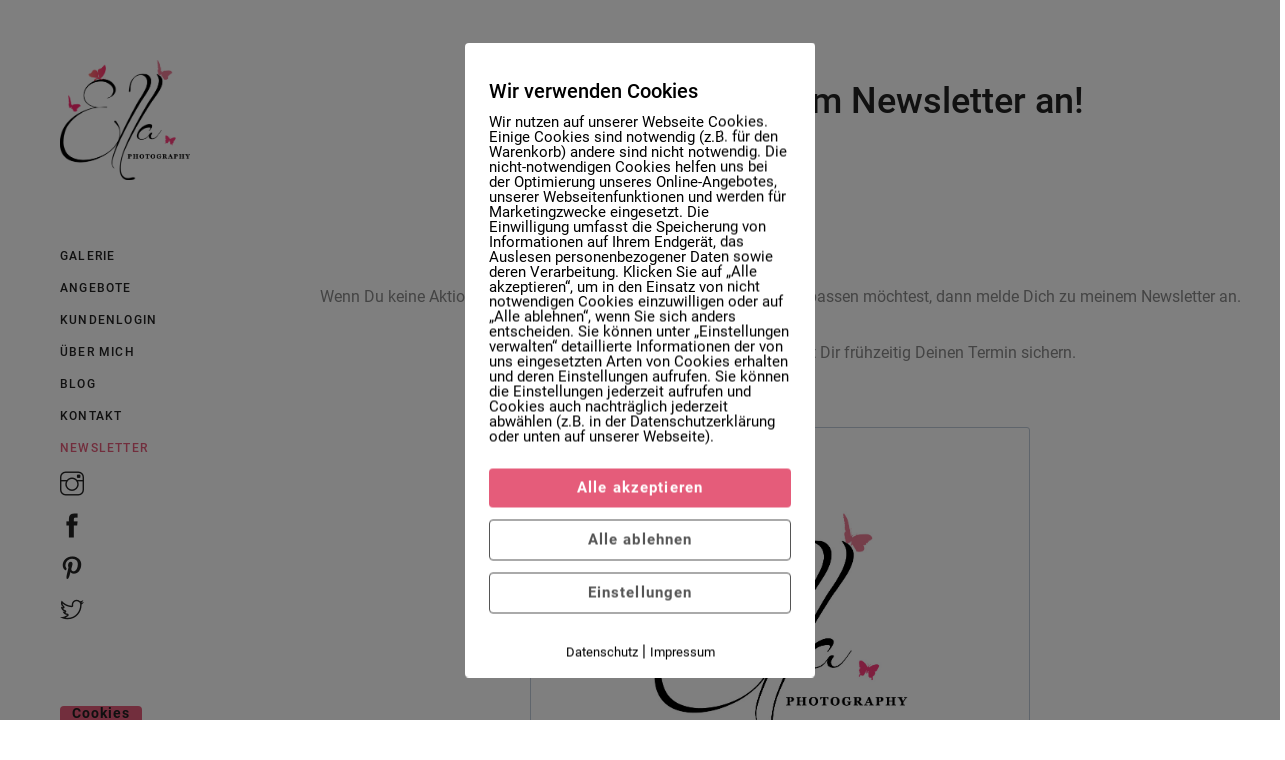

--- FILE ---
content_type: text/html; charset=UTF-8
request_url: https://ella-photography.com/newsletter/
body_size: 13684
content:
<!DOCTYPE html>
<html lang="de">
<head>
<meta charset="UTF-8">
<meta name='robots' content='index, follow, max-image-preview:large, max-snippet:-1, max-video-preview:-1' />
<!-- This site is optimized with the Yoast SEO plugin v26.5 - https://yoast.com/wordpress/plugins/seo/ -->
<title>Newsletter - Ella Photography</title>
<meta name="description" content="Melde Dich hier zu meinem Newsletter an, um keine meiner Aktionen (z.B. Mini-Fotoshootings) mehr zu verpassen." />
<link rel="canonical" href="https://ella-photography.com/newsletter/" />
<meta property="og:locale" content="de_DE" />
<meta property="og:type" content="article" />
<meta property="og:title" content="Newsletter - Ella Photography" />
<meta property="og:description" content="Melde Dich hier zu meinem Newsletter an, um keine meiner Aktionen (z.B. Mini-Fotoshootings) mehr zu verpassen." />
<meta property="og:url" content="https://ella-photography.com/newsletter/" />
<meta property="og:site_name" content="Ella Photography" />
<meta property="article:publisher" content="https://www.facebook.com/EllaFaPhotography" />
<meta property="article:modified_time" content="2021-12-07T20:25:31+00:00" />
<meta name="twitter:card" content="summary_large_image" />
<meta name="twitter:site" content="@ellafoto" />
<script type="application/ld+json" class="yoast-schema-graph">{"@context":"https://schema.org","@graph":[{"@type":"WebPage","@id":"https://ella-photography.com/newsletter/","url":"https://ella-photography.com/newsletter/","name":"Newsletter - Ella Photography","isPartOf":{"@id":"https://ella-photography.com/#website"},"datePublished":"2021-12-02T14:07:57+00:00","dateModified":"2021-12-07T20:25:31+00:00","description":"Melde Dich hier zu meinem Newsletter an, um keine meiner Aktionen (z.B. Mini-Fotoshootings) mehr zu verpassen.","breadcrumb":{"@id":"https://ella-photography.com/newsletter/#breadcrumb"},"inLanguage":"de","potentialAction":[{"@type":"ReadAction","target":["https://ella-photography.com/newsletter/"]}]},{"@type":"BreadcrumbList","@id":"https://ella-photography.com/newsletter/#breadcrumb","itemListElement":[{"@type":"ListItem","position":1,"name":"Startseite","item":"https://ella-photography.com/"},{"@type":"ListItem","position":2,"name":"Newsletter"}]},{"@type":"WebSite","@id":"https://ella-photography.com/#website","url":"https://ella-photography.com/","name":"Ella Photography","description":"Eure Fotografin für Cakesmash, Neugeborene, Schwangerschaft, Kinder &amp; Familien sowie Hochzeiten.","potentialAction":[{"@type":"SearchAction","target":{"@type":"EntryPoint","urlTemplate":"https://ella-photography.com/?s={search_term_string}"},"query-input":{"@type":"PropertyValueSpecification","valueRequired":true,"valueName":"search_term_string"}}],"inLanguage":"de"}]}</script>
<!-- / Yoast SEO plugin. -->
<script type='application/javascript'  id='pys-version-script'>console.log('PixelYourSite Free version 11.1.5');</script>
<link rel="alternate" type="application/rss+xml" title="Ella Photography &raquo; Feed" href="https://ella-photography.com/feed/" />
<link rel="alternate" type="application/rss+xml" title="Ella Photography &raquo; Kommentar-Feed" href="https://ella-photography.com/comments/feed/" />
<link rel="alternate" title="oEmbed (JSON)" type="application/json+oembed" href="https://ella-photography.com/wp-json/oembed/1.0/embed?url=https%3A%2F%2Fella-photography.com%2Fnewsletter%2F" />
<link rel="alternate" title="oEmbed (XML)" type="text/xml+oembed" href="https://ella-photography.com/wp-json/oembed/1.0/embed?url=https%3A%2F%2Fella-photography.com%2Fnewsletter%2F&#038;format=xml" />
<style id='wp-img-auto-sizes-contain-inline-css' type='text/css'>
img:is([sizes=auto i],[sizes^="auto," i]){contain-intrinsic-size:3000px 1500px}
/*# sourceURL=wp-img-auto-sizes-contain-inline-css */
</style>
<style id='wp-block-library-inline-css' type='text/css'>
:root{--wp-block-synced-color:#7a00df;--wp-block-synced-color--rgb:122,0,223;--wp-bound-block-color:var(--wp-block-synced-color);--wp-editor-canvas-background:#ddd;--wp-admin-theme-color:#007cba;--wp-admin-theme-color--rgb:0,124,186;--wp-admin-theme-color-darker-10:#006ba1;--wp-admin-theme-color-darker-10--rgb:0,107,160.5;--wp-admin-theme-color-darker-20:#005a87;--wp-admin-theme-color-darker-20--rgb:0,90,135;--wp-admin-border-width-focus:2px}@media (min-resolution:192dpi){:root{--wp-admin-border-width-focus:1.5px}}.wp-element-button{cursor:pointer}:root .has-very-light-gray-background-color{background-color:#eee}:root .has-very-dark-gray-background-color{background-color:#313131}:root .has-very-light-gray-color{color:#eee}:root .has-very-dark-gray-color{color:#313131}:root .has-vivid-green-cyan-to-vivid-cyan-blue-gradient-background{background:linear-gradient(135deg,#00d084,#0693e3)}:root .has-purple-crush-gradient-background{background:linear-gradient(135deg,#34e2e4,#4721fb 50%,#ab1dfe)}:root .has-hazy-dawn-gradient-background{background:linear-gradient(135deg,#faaca8,#dad0ec)}:root .has-subdued-olive-gradient-background{background:linear-gradient(135deg,#fafae1,#67a671)}:root .has-atomic-cream-gradient-background{background:linear-gradient(135deg,#fdd79a,#004a59)}:root .has-nightshade-gradient-background{background:linear-gradient(135deg,#330968,#31cdcf)}:root .has-midnight-gradient-background{background:linear-gradient(135deg,#020381,#2874fc)}:root{--wp--preset--font-size--normal:16px;--wp--preset--font-size--huge:42px}.has-regular-font-size{font-size:1em}.has-larger-font-size{font-size:2.625em}.has-normal-font-size{font-size:var(--wp--preset--font-size--normal)}.has-huge-font-size{font-size:var(--wp--preset--font-size--huge)}.has-text-align-center{text-align:center}.has-text-align-left{text-align:left}.has-text-align-right{text-align:right}.has-fit-text{white-space:nowrap!important}#end-resizable-editor-section{display:none}.aligncenter{clear:both}.items-justified-left{justify-content:flex-start}.items-justified-center{justify-content:center}.items-justified-right{justify-content:flex-end}.items-justified-space-between{justify-content:space-between}.screen-reader-text{border:0;clip-path:inset(50%);height:1px;margin:-1px;overflow:hidden;padding:0;position:absolute;width:1px;word-wrap:normal!important}.screen-reader-text:focus{background-color:#ddd;clip-path:none;color:#444;display:block;font-size:1em;height:auto;left:5px;line-height:normal;padding:15px 23px 14px;text-decoration:none;top:5px;width:auto;z-index:100000}html :where(.has-border-color){border-style:solid}html :where([style*=border-top-color]){border-top-style:solid}html :where([style*=border-right-color]){border-right-style:solid}html :where([style*=border-bottom-color]){border-bottom-style:solid}html :where([style*=border-left-color]){border-left-style:solid}html :where([style*=border-width]){border-style:solid}html :where([style*=border-top-width]){border-top-style:solid}html :where([style*=border-right-width]){border-right-style:solid}html :where([style*=border-bottom-width]){border-bottom-style:solid}html :where([style*=border-left-width]){border-left-style:solid}html :where(img[class*=wp-image-]){height:auto;max-width:100%}:where(figure){margin:0 0 1em}html :where(.is-position-sticky){--wp-admin--admin-bar--position-offset:var(--wp-admin--admin-bar--height,0px)}@media screen and (max-width:600px){html :where(.is-position-sticky){--wp-admin--admin-bar--position-offset:0px}}
/*# sourceURL=wp-block-library-inline-css */
</style><style id='global-styles-inline-css' type='text/css'>
:root{--wp--preset--aspect-ratio--square: 1;--wp--preset--aspect-ratio--4-3: 4/3;--wp--preset--aspect-ratio--3-4: 3/4;--wp--preset--aspect-ratio--3-2: 3/2;--wp--preset--aspect-ratio--2-3: 2/3;--wp--preset--aspect-ratio--16-9: 16/9;--wp--preset--aspect-ratio--9-16: 9/16;--wp--preset--color--black: #000000;--wp--preset--color--cyan-bluish-gray: #abb8c3;--wp--preset--color--white: #ffffff;--wp--preset--color--pale-pink: #f78da7;--wp--preset--color--vivid-red: #cf2e2e;--wp--preset--color--luminous-vivid-orange: #ff6900;--wp--preset--color--luminous-vivid-amber: #fcb900;--wp--preset--color--light-green-cyan: #7bdcb5;--wp--preset--color--vivid-green-cyan: #00d084;--wp--preset--color--pale-cyan-blue: #8ed1fc;--wp--preset--color--vivid-cyan-blue: #0693e3;--wp--preset--color--vivid-purple: #9b51e0;--wp--preset--gradient--vivid-cyan-blue-to-vivid-purple: linear-gradient(135deg,rgb(6,147,227) 0%,rgb(155,81,224) 100%);--wp--preset--gradient--light-green-cyan-to-vivid-green-cyan: linear-gradient(135deg,rgb(122,220,180) 0%,rgb(0,208,130) 100%);--wp--preset--gradient--luminous-vivid-amber-to-luminous-vivid-orange: linear-gradient(135deg,rgb(252,185,0) 0%,rgb(255,105,0) 100%);--wp--preset--gradient--luminous-vivid-orange-to-vivid-red: linear-gradient(135deg,rgb(255,105,0) 0%,rgb(207,46,46) 100%);--wp--preset--gradient--very-light-gray-to-cyan-bluish-gray: linear-gradient(135deg,rgb(238,238,238) 0%,rgb(169,184,195) 100%);--wp--preset--gradient--cool-to-warm-spectrum: linear-gradient(135deg,rgb(74,234,220) 0%,rgb(151,120,209) 20%,rgb(207,42,186) 40%,rgb(238,44,130) 60%,rgb(251,105,98) 80%,rgb(254,248,76) 100%);--wp--preset--gradient--blush-light-purple: linear-gradient(135deg,rgb(255,206,236) 0%,rgb(152,150,240) 100%);--wp--preset--gradient--blush-bordeaux: linear-gradient(135deg,rgb(254,205,165) 0%,rgb(254,45,45) 50%,rgb(107,0,62) 100%);--wp--preset--gradient--luminous-dusk: linear-gradient(135deg,rgb(255,203,112) 0%,rgb(199,81,192) 50%,rgb(65,88,208) 100%);--wp--preset--gradient--pale-ocean: linear-gradient(135deg,rgb(255,245,203) 0%,rgb(182,227,212) 50%,rgb(51,167,181) 100%);--wp--preset--gradient--electric-grass: linear-gradient(135deg,rgb(202,248,128) 0%,rgb(113,206,126) 100%);--wp--preset--gradient--midnight: linear-gradient(135deg,rgb(2,3,129) 0%,rgb(40,116,252) 100%);--wp--preset--font-size--small: 13px;--wp--preset--font-size--medium: 20px;--wp--preset--font-size--large: 36px;--wp--preset--font-size--x-large: 42px;--wp--preset--spacing--20: 0.44rem;--wp--preset--spacing--30: 0.67rem;--wp--preset--spacing--40: 1rem;--wp--preset--spacing--50: 1.5rem;--wp--preset--spacing--60: 2.25rem;--wp--preset--spacing--70: 3.38rem;--wp--preset--spacing--80: 5.06rem;--wp--preset--shadow--natural: 6px 6px 9px rgba(0, 0, 0, 0.2);--wp--preset--shadow--deep: 12px 12px 50px rgba(0, 0, 0, 0.4);--wp--preset--shadow--sharp: 6px 6px 0px rgba(0, 0, 0, 0.2);--wp--preset--shadow--outlined: 6px 6px 0px -3px rgb(255, 255, 255), 6px 6px rgb(0, 0, 0);--wp--preset--shadow--crisp: 6px 6px 0px rgb(0, 0, 0);}:where(.is-layout-flex){gap: 0.5em;}:where(.is-layout-grid){gap: 0.5em;}body .is-layout-flex{display: flex;}.is-layout-flex{flex-wrap: wrap;align-items: center;}.is-layout-flex > :is(*, div){margin: 0;}body .is-layout-grid{display: grid;}.is-layout-grid > :is(*, div){margin: 0;}:where(.wp-block-columns.is-layout-flex){gap: 2em;}:where(.wp-block-columns.is-layout-grid){gap: 2em;}:where(.wp-block-post-template.is-layout-flex){gap: 1.25em;}:where(.wp-block-post-template.is-layout-grid){gap: 1.25em;}.has-black-color{color: var(--wp--preset--color--black) !important;}.has-cyan-bluish-gray-color{color: var(--wp--preset--color--cyan-bluish-gray) !important;}.has-white-color{color: var(--wp--preset--color--white) !important;}.has-pale-pink-color{color: var(--wp--preset--color--pale-pink) !important;}.has-vivid-red-color{color: var(--wp--preset--color--vivid-red) !important;}.has-luminous-vivid-orange-color{color: var(--wp--preset--color--luminous-vivid-orange) !important;}.has-luminous-vivid-amber-color{color: var(--wp--preset--color--luminous-vivid-amber) !important;}.has-light-green-cyan-color{color: var(--wp--preset--color--light-green-cyan) !important;}.has-vivid-green-cyan-color{color: var(--wp--preset--color--vivid-green-cyan) !important;}.has-pale-cyan-blue-color{color: var(--wp--preset--color--pale-cyan-blue) !important;}.has-vivid-cyan-blue-color{color: var(--wp--preset--color--vivid-cyan-blue) !important;}.has-vivid-purple-color{color: var(--wp--preset--color--vivid-purple) !important;}.has-black-background-color{background-color: var(--wp--preset--color--black) !important;}.has-cyan-bluish-gray-background-color{background-color: var(--wp--preset--color--cyan-bluish-gray) !important;}.has-white-background-color{background-color: var(--wp--preset--color--white) !important;}.has-pale-pink-background-color{background-color: var(--wp--preset--color--pale-pink) !important;}.has-vivid-red-background-color{background-color: var(--wp--preset--color--vivid-red) !important;}.has-luminous-vivid-orange-background-color{background-color: var(--wp--preset--color--luminous-vivid-orange) !important;}.has-luminous-vivid-amber-background-color{background-color: var(--wp--preset--color--luminous-vivid-amber) !important;}.has-light-green-cyan-background-color{background-color: var(--wp--preset--color--light-green-cyan) !important;}.has-vivid-green-cyan-background-color{background-color: var(--wp--preset--color--vivid-green-cyan) !important;}.has-pale-cyan-blue-background-color{background-color: var(--wp--preset--color--pale-cyan-blue) !important;}.has-vivid-cyan-blue-background-color{background-color: var(--wp--preset--color--vivid-cyan-blue) !important;}.has-vivid-purple-background-color{background-color: var(--wp--preset--color--vivid-purple) !important;}.has-black-border-color{border-color: var(--wp--preset--color--black) !important;}.has-cyan-bluish-gray-border-color{border-color: var(--wp--preset--color--cyan-bluish-gray) !important;}.has-white-border-color{border-color: var(--wp--preset--color--white) !important;}.has-pale-pink-border-color{border-color: var(--wp--preset--color--pale-pink) !important;}.has-vivid-red-border-color{border-color: var(--wp--preset--color--vivid-red) !important;}.has-luminous-vivid-orange-border-color{border-color: var(--wp--preset--color--luminous-vivid-orange) !important;}.has-luminous-vivid-amber-border-color{border-color: var(--wp--preset--color--luminous-vivid-amber) !important;}.has-light-green-cyan-border-color{border-color: var(--wp--preset--color--light-green-cyan) !important;}.has-vivid-green-cyan-border-color{border-color: var(--wp--preset--color--vivid-green-cyan) !important;}.has-pale-cyan-blue-border-color{border-color: var(--wp--preset--color--pale-cyan-blue) !important;}.has-vivid-cyan-blue-border-color{border-color: var(--wp--preset--color--vivid-cyan-blue) !important;}.has-vivid-purple-border-color{border-color: var(--wp--preset--color--vivid-purple) !important;}.has-vivid-cyan-blue-to-vivid-purple-gradient-background{background: var(--wp--preset--gradient--vivid-cyan-blue-to-vivid-purple) !important;}.has-light-green-cyan-to-vivid-green-cyan-gradient-background{background: var(--wp--preset--gradient--light-green-cyan-to-vivid-green-cyan) !important;}.has-luminous-vivid-amber-to-luminous-vivid-orange-gradient-background{background: var(--wp--preset--gradient--luminous-vivid-amber-to-luminous-vivid-orange) !important;}.has-luminous-vivid-orange-to-vivid-red-gradient-background{background: var(--wp--preset--gradient--luminous-vivid-orange-to-vivid-red) !important;}.has-very-light-gray-to-cyan-bluish-gray-gradient-background{background: var(--wp--preset--gradient--very-light-gray-to-cyan-bluish-gray) !important;}.has-cool-to-warm-spectrum-gradient-background{background: var(--wp--preset--gradient--cool-to-warm-spectrum) !important;}.has-blush-light-purple-gradient-background{background: var(--wp--preset--gradient--blush-light-purple) !important;}.has-blush-bordeaux-gradient-background{background: var(--wp--preset--gradient--blush-bordeaux) !important;}.has-luminous-dusk-gradient-background{background: var(--wp--preset--gradient--luminous-dusk) !important;}.has-pale-ocean-gradient-background{background: var(--wp--preset--gradient--pale-ocean) !important;}.has-electric-grass-gradient-background{background: var(--wp--preset--gradient--electric-grass) !important;}.has-midnight-gradient-background{background: var(--wp--preset--gradient--midnight) !important;}.has-small-font-size{font-size: var(--wp--preset--font-size--small) !important;}.has-medium-font-size{font-size: var(--wp--preset--font-size--medium) !important;}.has-large-font-size{font-size: var(--wp--preset--font-size--large) !important;}.has-x-large-font-size{font-size: var(--wp--preset--font-size--x-large) !important;}
/*# sourceURL=global-styles-inline-css */
</style>
<style id='classic-theme-styles-inline-css' type='text/css'>
/*! This file is auto-generated */
.wp-block-button__link{color:#fff;background-color:#32373c;border-radius:9999px;box-shadow:none;text-decoration:none;padding:calc(.667em + 2px) calc(1.333em + 2px);font-size:1.125em}.wp-block-file__button{background:#32373c;color:#fff;text-decoration:none}
/*# sourceURL=/wp-includes/css/classic-themes.min.css */
</style>
<!-- <link rel='stylesheet' id='contact-form-7-css' href='https://ella-photography.com/wp-content/plugins/contact-form-7/includes/css/styles.css?ver=6.1.4' type='text/css' media='all' /> -->
<!-- <link rel='stylesheet' id='pixelmate-public-css-css' href='https://ella-photography.com/wp-content/plugins/pixelmate/public//assets/css/pixelmate.css?ver=6.9' type='text/css' media='all' /> -->
<!-- <link rel='stylesheet' id='mediaelement-css' href='https://ella-photography.com/wp-includes/js/mediaelement/mediaelementplayer-legacy.min.css?ver=4.2.17' type='text/css' media='all' /> -->
<!-- <link rel='stylesheet' id='wp-mediaelement-css' href='https://ella-photography.com/wp-includes/js/mediaelement/wp-mediaelement.min.css?ver=6.9' type='text/css' media='all' /> -->
<!-- <link rel='stylesheet' id='bateaux-css' href='https://ella-photography.com/wp-content/themes/bateaux/dist/css/main.min.css?ver=1.2.6' type='text/css' media='all' /> -->
<!-- <link rel='stylesheet' id='bateaux-custom-css' href='//ella-photography.com/wp-content/uploads/style-custom.css?ver=85d12137' type='text/css' media='all' /> -->
<!-- <link rel='stylesheet' id='bateaux-google-fonts-css' href='//ella-photography.com/wp-content/uploads/omgf/bateaux-google-fonts/bateaux-google-fonts.css?ver=1657804873' type='text/css' media='all' /> -->
<!-- <link rel='stylesheet' id='sib-front-css-css' href='https://ella-photography.com/wp-content/plugins/mailin/css/mailin-front.css?ver=6.9' type='text/css' media='all' /> -->
<link rel="stylesheet" type="text/css" href="//ella-photography.com/wp-content/cache/wpfc-minified/2csbf4a/uxyb.css" media="all"/>
<script src='//ella-photography.com/wp-content/cache/wpfc-minified/dvfzec44/e8kh3.js' type="text/javascript"></script>
<!-- <script type="text/javascript" src="https://ella-photography.com/wp-includes/js/jquery/jquery.min.js?ver=3.7.1" id="jquery-core-js"></script> -->
<!-- <script type="text/javascript" src="https://ella-photography.com/wp-includes/js/jquery/jquery-migrate.min.js?ver=3.4.1" id="jquery-migrate-js"></script> -->
<script type="text/javascript" id="pixelmate-public-js-js-extra">
/* <![CDATA[ */
var js_options = {"google_fonts":[],"flexTracking":[],"flexWerbung":[],"flexNotwendig":[],"flexSonstige":[],"webinaris":"","webinaris_load":"0","pixelmate_script":"0","pixelmate_script_code_head":"","pixelmate_script_code_body":"","pixelmate_script_code_footer":"","pixelmate_script_stats":"0","pixelmate_script_code_head_stats":"","pixelmate_script_code_body_stats":"","pixelmate_script_code_footer_stats":"","pixelmate_tag_manager":"0","pixelmate_gtm":"GTM-0000000","domain":"com","full_domain":"https://ella-photography.com","wpmllang":"no-wpml","gen_banner_aktiv":null,"gen_banner_delay":null,"gen_individuell":"0","gen_heading":" ","gen_text":" ","gen_allow_text":" ","gen_single_text":" ","gen_deny_text":" ","gen_dse_text":"Datenschutz","gen_impressum_text":"Impressum","speicherdauer_der_cookies":"14","cookies_secure":"0","alt_track":"0","pix_settings_check":"1","pix_settings_uberschrift":"Cookie Einstellungen","pix_settings_hinweis_dse":"Genauere Informationen \u00fcber die auf dieser Website genutzten Dienste findest du in der Datenschutzerkl\u00e4rung.","pix_settings_notwendige_c":"nur notwendige Cookies erlauben","pix_settings_notwendige_c_text":null,"pix_settings_statistik":"Statistik erlauben (z.B. Google Analytics)","pix_settings_statistik_text":null,"pix_settings_statistik_aus":"0","pix_settings_werbung":"Werbung erlauben (z.B. Facebook, Adsense...)","pix_settings_werbung_text":null,"pix_settings_werbung_aus":"1","pix_settings_videos":"externe Videos erlauben (z.B. YouTube, Vimeo...)","pix_settings_videos_text":null,"pix_settings_videos_aus":"1","pix_settings_sonstige":"sonstige externe Inhalte erlauben (z.B. Twitter, Webinaris...)","pix_settings_sonstige_text":null,"pix_settings_sonstige_aus":"1","pix_settings_speichern_button":"speichern","pix_settings_more":"mehr","pix_settings_dse_ex":"Datenschutzerkl\u00e4rung","design_pos":"Fullscreen","elmentor_popup_id":"","pixelmate_logo_check":"0","pixelmate_logo":"","banner_padding_oben":"13px","box_margin":"0px 0px 0px 0px","box_border_width":"0px 0px 0px 0px","box_border_style":"double","box_border_color":"#e55c7a","box_padding":"24px 24px 24px 24px","box_border_radius":"4px 4px 4px 4px","box_bg_color":"#ffffff","box_color_title":"#000000","box_color_text":"#000000","box_bg_verlauf":"0","box_bg_verlauf_1":"#ffffff","box_bg_verlauf_2":"#ffffff","box_shadow":"0","box_shadow_h":"3","box_shadow_v":"0","box_shadow_blur":"3","box_shadow_color":"#000000","box_h_font_size":"20","box_font_size":"15","box_line_height":"1","pixelmate_text_align":"left","cb_aktiv":"1","cb_position":"unten links","cb_font_size":"14","cb_background":"#e55c7a","cb_color":"#212121","cb_important":"0","btn_bg_color":"#e55c7a","btn_color":"white","btn_border_color":"rgba(0,0,0,0.06)","btn_border_width":"0","btn_border_radius":"4","btn_deny_bg_color":"#ffffff","btn_deny_color":"#555555","btn_deny_border_color":"#555555","btn_deny_border_width":"1","btn_deny_border_radius":"4","btn_set_bg_color":"#ffffff","btn_set_color":"#555555","btn_set_border_color":"#555555","btn_set_border_width":"1","btn_set_border_radius":"4","ga":"1","gaText":null,"gaId":"G-91Y3J1RG1T","ga2":null,"gaId2":null,"gaAno":"1","google_optimize_aktivieren":"0","google_optimize_id":"000000","ga_cookie_duration":"730","ga_cookies_ssl":"0","media_youtube":"0","media_youtube_text":"YouTube ist eine Videohosting Plattform. Durch die externe Einbindung von Videos werden personenbezogene Daten an YouTube \u00fcbermittelt.","media_vimeo":"0","media_vimeo_text":"Vimeo ist eine Videohosting Plattform. Durch die externe Einbindung von Videos werden personenbezogene Daten an Vimeo \u00fcbermittelt.","media_twitter":"0","media_twitter_text":"Twitter ist ein Nachrichtendienst. Durch das einbetten von Twitter Beitr\u00e4gen auf unserer Website werden personenbezogene Daten an Twitter \u00fcbermittelt.","media_gmaps":"0","media_gmaps_text":"Wir haben auf unserer Website interaktive Karten mit Hilfe von Google Maps der Google LLC. (\u201eGoogle\u201c) integriert. Die Karten werden nur angezeigt, wenn Sie dem Setzen und Auslesen von Cookies durch Google zustimmen. Dadurch k\u00f6nnen personenbezogene Daten an Google \u00fcbermittelt werden.","media_osm":"0","media_osm_text":"Durch die Einbettung von Google Maps auf unserer Website werden personenbezogene Daten an Google \u00fcbermittelt.","media_calendly":"0","media_calendly_text":"Calendly ist Buchungstool. Durch die Einbettung auf unserer Website werden personenbezogene Daten an Calendly \u00fcbermittelt.","media_xing_events":"0","media_xing_events_text":"Durch die Einbettung von Xing werden personenbezogene Daten an Xing \u00fcbermittelt.","media_libsyn":"0","media_libsyn_text":"Durch die Einbettung des Podcast Players von Libsyn werden personenbezogene Daten an Libsyn \u00fcbermittelt.","media_trustindex":"0","media_trustindex_text":"Durch die Einbettung der Google Reviews werden Daten an Trustindex.io \u00fcbermittelt.","media_recaptcha":"0","media_recaptcha_text":"ReCaptcha muss auf unserer Website geladen werden, um Kontaktanfragen zu versenden.","dse_extern":"1","dse_extern_url":"https://ella-photography.com/datenschutzerklaerung/","impressum_extern":"1","impressum_extern_url":"https://ella-photography.com/impressum/","fb":"0","fbText":null,"fbId":"00000000","fb_opt_out":"","fb_consent_mode":null,"csp":"0","csp_admin":"","youtubeIn":"0","youtubeHeading":null,"youtubeText":null,"vimeoIn":"","vimeoHeading":null,"vimeoText":null,"wlVimeo":"0","wlYoutube":"0","wlGmaps":"0","wlReCaptcha":"0","dse":null,"impressum":null,"protokoll":null,"txt_cookie_banner_heading":"Wir verwenden Cookies","txt_cookie_banner":"Wir nutzen auf unserer Webseite Cookies. Einige Cookies sind notwendig (z.B. f\u00fcr den Warenkorb) andere sind nicht notwendig. Die nicht-notwendigen Cookies helfen uns bei der Optimierung unseres Online-Angebotes, unserer Webseitenfunktionen und werden f\u00fcr Marketingzwecke eingesetzt.\nDie Einwilligung umfasst die Speicherung von Informationen auf Ihrem Endger\u00e4t, das Auslesen personenbezogener Daten sowie deren Verarbeitung. \nKlicken Sie auf \u201eAlle akzeptieren\u201c, um in den Einsatz von nicht notwendigen Cookies einzuwilligen oder auf \u201eAlle ablehnen\u201c, wenn Sie sich anders entscheiden.\nSie k\u00f6nnen unter \u201eEinstellungen verwalten\u201c detaillierte Informationen der von uns eingesetzten Arten von Cookies erhalten und deren Einstellungen aufrufen. \nSie k\u00f6nnen die Einstellungen jederzeit aufrufen und Cookies auch nachtr\u00e4glich jederzeit abw\u00e4hlen (z.B. in der Datenschutzerkl\u00e4rung oder unten auf unserer Webseite).","txt_btn_allow":"Alle akzeptieren","txt_btn_deny":"Alle ablehnen","txt_btn_settings":"Einstellungen","txt_datenschutz":"Datenschutz","txt_impressum":"Impressum","txt_datenschutz_hinweis":"Mehr Informationen zu den verwendeten Diensten auf dieser Website stehen in der Datenschutzerkl\u00e4rung.","txt_allow":"Akzeptieren","txt_youtube_heading":"YouTube aktivieren?","txt_youtube_content":"YouTube Videos k\u00f6nnen nur angezeigt werden, wenn Cookies gesetzt werden d\u00fcrfen.","txt_youtube_footer":"Wenn YouTube f\u00fcr diese Website aktiviert wurde, werden Daten an YouTube \u00fcbermittelt und ausgewertet. Mehr dazu in der Datenschutzerkl\u00e4rung von YouTube:","txt_vimeo_heading":"Vimeo aktivieren?","txt_vimeo_content":"Vimeo Videos k\u00f6nnen nur angezeigt werden, wenn Cookies gesetzt werden d\u00fcrfen.","txt_vimeo_footer":"Wenn Vimeo auf dieser Website aktiviert wird, werden personenbezogene Daten zu Vimeo \u00fcbermittelt und ausgewertet. Mehr dazu in der Vimeo Datenschutzerkl\u00e4rung: ","txt_gmaps_heading":"Google Maps aktivieren?","txt_gmaps_content":"Google Maps kann nur aktiviert werden, wenn Cookies gesetzt werden d\u00fcrfen.","txt_gmaps_footer":"Wenn Google Maps aktiviert wurde, werden personenbezogene Daten an Google gesendet und verarbeitet. Mehr dazu in der Datenschutzerkl\u00e4rung von Google:","txt_osm_heading":"Open Street Maps aktivieren?","txt_osm_content":"Hier w\u00fcrden wir gerne eine Karte von Open Street Maps anzeigen und daf\u00fcr Cookies setzen. ","txt_osm_footer":"Wenn Open Street Maps f\u00fcr diese Seite aktiviert ist, werden personenbezogene Daten an openstreetmap.de \u00fcbermittelt und verarbeitet. Weitere Informationen findest du in den Datenschutzbestimmungen von OpenStreetMap: ","txt_twitter_heading":"Twitter aktivieren?","txt_twitter_content":"Hier w\u00fcrden wir gerne Inhalte von Twitter anzeigen.","txt_twitter_footer":"Wenn diese Inhalte auf dieser Website geladen werden d\u00fcrfen, wird eine externe Verbindung zu Twitter hergestellt und es k\u00f6nnen Cookies gesetzt werden.","txt_libsyn_heading":"Libsyn Podcast aktivieren?","txt_libsyn_content":"Hier w\u00fcrden wir gerne den Podcast Player von Libsyn anzeigen. Dazu m\u00fcssen Cookies gesetzt werden und es wird eine externe Verbindung zu Libsyn.com aufgebaut.","txt_libsyn_footer":"Wenn der Podcast Player von Libsyn.com aktiviert wird, werden personenbezogene Daten an Libsyn gesendet und verarbeitet. Mehr dazu findest du hier:","txt_trustindex_heading":"Google Reviews anzeigen?","txt_trustindex_content":"An dieser Stelle w\u00fcrden wir gerne Google Reviews einblenden. Daf\u00fcr muss eine Verbindung zu trustindex.io hergestellt werden.","txt_trustindex_footer":"F\u00fcr mehr Informationen findest du die Datenschutzerkl\u00e4rung von trustindex.io ","txt_here":"hier","txt_more":"mehr erfahren","calendly_h2":"Jetzt buchen","calendly_text":"F\u00fcr Buchungen nutzen wir das externe Tool Calendly. Wenn es aktiviert wird, werden personenbezogene Daten an Calendly \u00fcbermittelt und verarbeitet. ","calendly_btn":"weiter","xing_h2":"Xing Events anzeigen","xing_text":"Um Xing Events auf dieser Website anzeigen zu k\u00f6nnen, m\u00fcssen Cookies gesetzt werden.","xing_btn":"weiter","issingle":"no","pixe_test":{"margin":"0px 0px 0px 0px","border":"0px double #e55c7a","padding":"24px 24px 24px 24px","border-radius":"4px","margin-top":"0px","margin-right":"0px","margin-bottom":"0px","margin-left":"0px","border-top":"0px","border-right":"0px","border-bottom":"0px","border-left":"0px","padding-top":"24px","padding-right":"24px","padding-bottom":"24px","padding-left":"24px","background-color":"#ffffff","border-color":"#e55c7a","color":"#000000","border-style":"double","border-top-left-radius":"4px","border-bottom-left-radius":"4px","border-top-right-radius":"4px","border-bottom-right-radius":"4px"},"client_ip":"2a01:238:20a:641:100:0:48:6","wpml_exists":"0","sprachumschalter_aktivieren":"0","ajaxurl":"https://ella-photography.com/wp-admin/admin-ajax.php","nonce":"859b457bbf","elementor":"false","divi_builder":"false"};
//# sourceURL=pixelmate-public-js-js-extra
/* ]]> */
</script>
<script type="module" async src="https://ella-photography.com/wp-content/plugins/pixelmate/public//assets/js/dist/bundle.js?ver=1.0.0"></script><script src='//ella-photography.com/wp-content/cache/wpfc-minified/lyek9f5j/c8246.js' type="text/javascript"></script>
<!-- <script type="text/javascript" src="https://ella-photography.com/wp-content/plugins/pixelyoursite/dist/scripts/jquery.bind-first-0.2.3.min.js?ver=0.2.3" id="jquery-bind-first-js"></script> -->
<!-- <script type="text/javascript" src="https://ella-photography.com/wp-content/plugins/pixelyoursite/dist/scripts/js.cookie-2.1.3.min.js?ver=2.1.3" id="js-cookie-pys-js"></script> -->
<!-- <script type="text/javascript" src="https://ella-photography.com/wp-content/plugins/pixelyoursite/dist/scripts/tld.min.js?ver=2.3.1" id="js-tld-js"></script> -->
<script type="text/javascript" id="pys-js-extra">
/* <![CDATA[ */
var pysOptions = {"staticEvents":[],"dynamicEvents":[],"triggerEvents":[],"triggerEventTypes":[],"debug":"","siteUrl":"https://ella-photography.com","ajaxUrl":"https://ella-photography.com/wp-admin/admin-ajax.php","ajax_event":"d9c5514b2f","enable_remove_download_url_param":"1","cookie_duration":"7","last_visit_duration":"60","enable_success_send_form":"","ajaxForServerEvent":"1","ajaxForServerStaticEvent":"1","useSendBeacon":"1","send_external_id":"1","external_id_expire":"180","track_cookie_for_subdomains":"1","google_consent_mode":"1","gdpr":{"ajax_enabled":false,"all_disabled_by_api":false,"facebook_disabled_by_api":false,"analytics_disabled_by_api":false,"google_ads_disabled_by_api":false,"pinterest_disabled_by_api":false,"bing_disabled_by_api":false,"reddit_disabled_by_api":false,"externalID_disabled_by_api":false,"facebook_prior_consent_enabled":true,"analytics_prior_consent_enabled":true,"google_ads_prior_consent_enabled":null,"pinterest_prior_consent_enabled":true,"bing_prior_consent_enabled":true,"cookiebot_integration_enabled":false,"cookiebot_facebook_consent_category":"marketing","cookiebot_analytics_consent_category":"statistics","cookiebot_tiktok_consent_category":"marketing","cookiebot_google_ads_consent_category":"marketing","cookiebot_pinterest_consent_category":"marketing","cookiebot_bing_consent_category":"marketing","consent_magic_integration_enabled":false,"real_cookie_banner_integration_enabled":false,"cookie_notice_integration_enabled":false,"cookie_law_info_integration_enabled":false,"analytics_storage":{"enabled":true,"value":"granted","filter":false},"ad_storage":{"enabled":true,"value":"granted","filter":false},"ad_user_data":{"enabled":true,"value":"granted","filter":false},"ad_personalization":{"enabled":true,"value":"granted","filter":false}},"cookie":{"disabled_all_cookie":false,"disabled_start_session_cookie":false,"disabled_advanced_form_data_cookie":false,"disabled_landing_page_cookie":false,"disabled_first_visit_cookie":false,"disabled_trafficsource_cookie":false,"disabled_utmTerms_cookie":false,"disabled_utmId_cookie":false},"tracking_analytics":{"TrafficSource":"direct","TrafficLanding":"undefined","TrafficUtms":[],"TrafficUtmsId":[]},"GATags":{"ga_datalayer_type":"default","ga_datalayer_name":"dataLayerPYS"},"woo":{"enabled":false},"edd":{"enabled":false},"cache_bypass":"1765558356"};
//# sourceURL=pys-js-extra
/* ]]> */
</script>
<script src='//ella-photography.com/wp-content/cache/wpfc-minified/frlifcjc/9qjg7.js' type="text/javascript"></script>
<!-- <script type="text/javascript" src="https://ella-photography.com/wp-content/plugins/pixelyoursite/dist/scripts/public.js?ver=11.1.5" id="pys-js"></script> -->
<script type="text/javascript" id="sib-front-js-js-extra">
/* <![CDATA[ */
var sibErrMsg = {"invalidMail":"Please fill out valid email address","requiredField":"Please fill out required fields","invalidDateFormat":"Please fill out valid date format","invalidSMSFormat":"Please fill out valid phone number"};
var ajax_sib_front_object = {"ajax_url":"https://ella-photography.com/wp-admin/admin-ajax.php","ajax_nonce":"316690c12a","flag_url":"https://ella-photography.com/wp-content/plugins/mailin/img/flags/"};
//# sourceURL=sib-front-js-js-extra
/* ]]> */
</script>
<script src='//ella-photography.com/wp-content/cache/wpfc-minified/m9qqgmhl/e8kh3.js' type="text/javascript"></script>
<!-- <script type="text/javascript" src="https://ella-photography.com/wp-content/plugins/mailin/js/mailin-front.js?ver=1762284024" id="sib-front-js-js"></script> -->
<link rel="https://api.w.org/" href="https://ella-photography.com/wp-json/" /><link rel="alternate" title="JSON" type="application/json" href="https://ella-photography.com/wp-json/wp/v2/pages/56474" /><link rel="EditURI" type="application/rsd+xml" title="RSD" href="https://ella-photography.com/xmlrpc.php?rsd" />
<meta name="generator" content="WordPress 6.9" />
<link rel='shortlink' href='https://ella-photography.com/?p=56474' />
<meta name="p:domain_verify" content="9fc8fe648aa7f659c7b865f320e20d50"/><link rel="icon" type="image/x-icon" href="https://ella-photography.com/wp-content/uploads/2018/09/cropped-BUTTERFLY_Neu.png" /><meta name="viewport" content="width=device-width, initial-scale=1.0"><!--[if lte IE 9]><style type="text/css">.btx-opacity1 { opacity: 1; }</style><![endif]--><script type='application/javascript' id='pys-config-warning-script'>console.warn('PixelYourSite: no pixel configured.');</script>
<link rel="icon" href="https://ella-photography.com/wp-content/uploads/2018/09/cropped-BUTTERFLY_Neu-32x32.png" sizes="32x32" />
<link rel="icon" href="https://ella-photography.com/wp-content/uploads/2018/09/cropped-BUTTERFLY_Neu-192x192.png" sizes="192x192" />
<link rel="apple-touch-icon" href="https://ella-photography.com/wp-content/uploads/2018/09/cropped-BUTTERFLY_Neu-180x180.png" />
<meta name="msapplication-TileImage" content="https://ella-photography.com/wp-content/uploads/2018/09/cropped-BUTTERFLY_Neu-270x270.png" />
<meta name="facebook-domain-verification" content="orav8x03amy3k96sra4urbyqnt5tfh" />
<style type="text/css" id="wp-custom-css">
.sl-caption {
display: none !important;
}
</style>
<!-- <link rel='stylesheet' id='wpmi-frontend-css' href='https://ella-photography.com/wp-content/plugins/wp-menu-icons/build/frontend/css/style.css?ver=3.4.1' type='text/css' media='all' /> -->
<!-- <link rel='stylesheet' id='wp-menu-icons-themify-css' href='https://ella-photography.com/wp-content/plugins/wp-menu-icons/assets/frontend/icons/themify/themify-icons.min.css?ver=6.9' type='text/css' media='all' /> -->
<link rel="stylesheet" type="text/css" href="//ella-photography.com/wp-content/cache/wpfc-minified/qx4gq69o/uxyb.css" media="all"/>
</head>
<body class="wp-singular page-template-default page page-id-56474 wp-theme-bateaux btx-layout btx-layout--wide btx-layout-responsive btx-layout--sidenav btx-layout--sidenav-fixed btx-layout--sidenav-fixed-left" data-scheme="light" data-layout="wide" data-arrow_style="ln-arrow" data-arrow_background="square">
<div class="btx-wrapper btx-p-bg-bg">
<nav class="btx-side-navbar btx-light-scheme btx-side-navbar--left btx-side-navbar--fixed btx-highlight-default" data-position="left" data-style="fixed">
<div class="btx-container">
<div class="btx-navbar-content-wrapper">
<div class="btx-navbar-header">
<a class="btx-navbar-brand" href="https://ella-photography.com">
<img class="btx-navbar-logo btx-navbar-logo--image" src="https://ella-photography.com/wp-content/uploads/2018/09/EllaPhotography_Logo_Schwarz.png" alt="logo" />
</a>
</div>
<ul id="menu-ella-hauptmenue" class="btx-navbar-nav btx-menu"><li  id="menu-item-56175" class="menu-item menu-item-type-post_type menu-item-object-page menu-item-has-children menu-item-56175"><a href="https://ella-photography.com/galerie/">Galerie</a><ul class="sub-menu btx-s-bg-bg"><li  id="menu-item-56184" class="menu-item menu-item-type-post_type menu-item-object-page menu-item-56184"><a href="https://ella-photography.com/hochzeiten/">Hochzeiten &#038; Love Stories</a></li><li  id="menu-item-56167" class="menu-item menu-item-type-post_type menu-item-object-page menu-item-56167"><a href="https://ella-photography.com/schwangerschaft/">Schwangerschaft</a></li><li  id="menu-item-56183" class="menu-item menu-item-type-post_type menu-item-object-page menu-item-56183"><a href="https://ella-photography.com/neugeborene/">Neugeborene</a></li><li  id="menu-item-56182" class="menu-item menu-item-type-post_type menu-item-object-page menu-item-56182"><a href="https://ella-photography.com/kinder/">Kinder</a></li><li  id="menu-item-56196" class="menu-item menu-item-type-post_type menu-item-object-page menu-item-56196"><a href="https://ella-photography.com/cake-smash/">Cake Smash</a></li></ul></li><li  id="menu-item-56195" class="menu-item menu-item-type-post_type menu-item-object-page menu-item-56195"><a href="https://ella-photography.com/angebote/">Angebote</a></li><li  id="menu-item-55573" class="menu-item menu-item-type-custom menu-item-object-custom menu-item-has-children menu-item-55573"><a href="#">Kundenlogin</a><ul class="sub-menu btx-s-bg-bg"><li  id="menu-item-56461" class="menu-item menu-item-type-custom menu-item-object-custom menu-item-56461 menu-item-mega-menu"><a href="https://www.picdrop.com/ellaphotography/9bbUgBYFzD">Emmi</a></li><li  id="menu-item-56541" class="menu-item menu-item-type-custom menu-item-object-custom menu-item-56541 menu-item-mega-menu"><a href="https://www.picdrop.com/ellaphotography/MUUtAPYd26">CCL</a></li></ul></li><li  id="menu-item-56200" class="menu-item menu-item-type-post_type menu-item-object-page menu-item-56200"><a href="https://ella-photography.com/ueber-mich/">Über Mich</a></li><li  id="menu-item-56368" class="menu-item menu-item-type-post_type menu-item-object-page menu-item-56368 menu-item-mega-menu"><a href="https://ella-photography.com/blog/">Blog</a></li><li  id="menu-item-56219" class="menu-item menu-item-type-post_type menu-item-object-page menu-item-56219"><a href="https://ella-photography.com/kontakt/">Kontakt</a></li><li  id="menu-item-56478" class="menu-item menu-item-type-post_type menu-item-object-page current-menu-item page_item page-item-56474 current_page_item menu-item-56478 menu-item-mega-menu"><a href="https://ella-photography.com/newsletter/">Newsletter</a></li><li  id="menu-item-56242" class="menu-item menu-item-type-custom menu-item-object-custom menu-item-56242 menu-item-mega-menu"><a href="https://www.instagram.com/ella_photography/"><i style="font-size:2em;" class="wpmi__icon wpmi__label-1 wpmi__position-before wpmi__align-middle wpmi__size-2 ti-instagram"></i></a></li><li  id="menu-item-56243" class="menu-item menu-item-type-custom menu-item-object-custom menu-item-56243 menu-item-mega-menu"><a href="https://www.facebook.com/EllaFaPhotography"><i style="font-size:2em;" class="wpmi__icon wpmi__label-1 wpmi__position-before wpmi__align-middle wpmi__size-2 ti-facebook"></i></a></li><li  id="menu-item-56260" class="menu-item menu-item-type-custom menu-item-object-custom menu-item-56260 menu-item-mega-menu"><a href="https://www.pinterest.de/ellaphotography0130/"><i style="font-size:2em;" class="wpmi__icon wpmi__label-1 wpmi__position-before wpmi__align-middle wpmi__size-2 ti-pinterest"></i></a></li><li  id="menu-item-56261" class="menu-item menu-item-type-custom menu-item-object-custom menu-item-56261 menu-item-mega-menu"><a href="https://twitter.com/ellafoto"><i style="font-size:2em;" class="wpmi__icon wpmi__label-1 wpmi__position-before wpmi__align-middle wpmi__size-2 ti-twitter"></i></a></li></ul>
</div>
</div>
</nav>
<header class="btx-header" data-transparent="" data-height="0">
<nav class="btx-navbar--mobile btx-navbar--mobile--full btx-navbar--minimal btx-navbar--minimal--full btx-light-scheme" data-height="60">
<div class="btx-container">
<div class="btx-navbar-content-wrapper">
<div class="btx-navbar-header">
<a class="btx-navbar-brand" href="https://ella-photography.com">
<img class="btx-navbar-logo btx-navbar-logo--image" src="https://ella-photography.com/wp-content/uploads/2018/09/EllaPhotography_Logo_Schwarz.png" alt="logo" />
</a>
</div>
<a class="btx-collapsed-button" href="#" data-target=".btx-collapsed-menu">
<span class="btx-lines"></span>
</a>
<div class="btx-collapsed-menu btx-collapsed-menu--full btx-p-bg-bg">
<div class="btx-collapsed-menu-inner">
<ul id="menu-ella-hauptmenue-1" class="btx-navbar-nav btx-menu"><li  class="menu-item menu-item-type-post_type menu-item-object-page menu-item-has-children menu-item-56175"><a href="https://ella-photography.com/galerie/">Galerie</a><ul class="sub-menu btx-s-bg-bg"><li  class="menu-item menu-item-type-post_type menu-item-object-page menu-item-56184"><a href="https://ella-photography.com/hochzeiten/">Hochzeiten &#038; Love Stories</a></li><li  class="menu-item menu-item-type-post_type menu-item-object-page menu-item-56167"><a href="https://ella-photography.com/schwangerschaft/">Schwangerschaft</a></li><li  class="menu-item menu-item-type-post_type menu-item-object-page menu-item-56183"><a href="https://ella-photography.com/neugeborene/">Neugeborene</a></li><li  class="menu-item menu-item-type-post_type menu-item-object-page menu-item-56182"><a href="https://ella-photography.com/kinder/">Kinder</a></li><li  class="menu-item menu-item-type-post_type menu-item-object-page menu-item-56196"><a href="https://ella-photography.com/cake-smash/">Cake Smash</a></li></ul></li><li  class="menu-item menu-item-type-post_type menu-item-object-page menu-item-56195"><a href="https://ella-photography.com/angebote/">Angebote</a></li><li  class="menu-item menu-item-type-custom menu-item-object-custom menu-item-has-children menu-item-55573"><a href="#">Kundenlogin</a><ul class="sub-menu btx-s-bg-bg"><li  class="menu-item menu-item-type-custom menu-item-object-custom menu-item-56461 menu-item-mega-menu"><a href="https://www.picdrop.com/ellaphotography/9bbUgBYFzD">Emmi</a></li><li  class="menu-item menu-item-type-custom menu-item-object-custom menu-item-56541 menu-item-mega-menu"><a href="https://www.picdrop.com/ellaphotography/MUUtAPYd26">CCL</a></li></ul></li><li  class="menu-item menu-item-type-post_type menu-item-object-page menu-item-56200"><a href="https://ella-photography.com/ueber-mich/">Über Mich</a></li><li  class="menu-item menu-item-type-post_type menu-item-object-page menu-item-56368 menu-item-mega-menu"><a href="https://ella-photography.com/blog/">Blog</a></li><li  class="menu-item menu-item-type-post_type menu-item-object-page menu-item-56219"><a href="https://ella-photography.com/kontakt/">Kontakt</a></li><li  class="menu-item menu-item-type-post_type menu-item-object-page current-menu-item page_item page-item-56474 current_page_item menu-item-56478 menu-item-mega-menu"><a href="https://ella-photography.com/newsletter/">Newsletter</a></li><li  class="menu-item menu-item-type-custom menu-item-object-custom menu-item-56242 menu-item-mega-menu"><a href="https://www.instagram.com/ella_photography/"><i style="font-size:2em;" class="wpmi__icon wpmi__label-1 wpmi__position-before wpmi__align-middle wpmi__size-2 ti-instagram"></i></a></li><li  class="menu-item menu-item-type-custom menu-item-object-custom menu-item-56243 menu-item-mega-menu"><a href="https://www.facebook.com/EllaFaPhotography"><i style="font-size:2em;" class="wpmi__icon wpmi__label-1 wpmi__position-before wpmi__align-middle wpmi__size-2 ti-facebook"></i></a></li><li  class="menu-item menu-item-type-custom menu-item-object-custom menu-item-56260 menu-item-mega-menu"><a href="https://www.pinterest.de/ellaphotography0130/"><i style="font-size:2em;" class="wpmi__icon wpmi__label-1 wpmi__position-before wpmi__align-middle wpmi__size-2 ti-pinterest"></i></a></li><li  class="menu-item menu-item-type-custom menu-item-object-custom menu-item-56261 menu-item-mega-menu"><a href="https://twitter.com/ellafoto"><i style="font-size:2em;" class="wpmi__icon wpmi__label-1 wpmi__position-before wpmi__align-middle wpmi__size-2 ti-twitter"></i></a></li></ul>						</div>
</div>
</div>
</div>
</nav>
</header>
<main class="btx-content btx-content--no-header" id="main">
<article id="post-56474" class="btx-content-wrapper post-56474 page type-page status-publish hentry" >
<div class="btx-main btx-main--single">
<div class="btx-main-wrapper">
<div class="btx-section js-dynamic-navbar btx-p-border-border" data-index="0">
<div class="btx-background" data-type="image" data-parallaxspeed="0" data-contentfade="" data-mobileparallax=""><div class="btx-background-overlay btx-p-bg-bg" style="opacity:0.9;"></div></div>	<div class="btx-section-wrapper" >
<div class="btx-container">
<div class="btx-row btx-row--main">
<div class="btx-col-12">
<div class="btx-item js-item-heading btx-heading btx-heading--plain btx-center-align">
<h1 class="btx-heading-text btx-secondary-font btx-s-text-color btx-s-text-border" >Melde Dich zu meinem Newsletter an!</h1>
</div>
</div>
</div>
</div>
</div>
</div>
<div class="btx-section js-dynamic-navbar btx-p-border-border" data-index="1">
<div class="btx-background" data-type="image" data-parallaxspeed="0" data-contentfade="" data-mobileparallax=""><div class="btx-background-overlay btx-p-bg-bg" style="opacity:0.9;"></div></div>	<div class="btx-section-wrapper" >
<div class="btx-container">
<div class="btx-row btx-row--main">
<div class="btx-col-12">
<div class="btx-item js-item-box btx-box btx-center-align btx-p-border-border">
<div class="btx-background" data-type="image" data-parallaxspeed="0" data-contentfade="" data-mobileparallax=""><div class="btx-background-overlay " style="opacity:0.9;"></div></div>	<div class="btx-box-inner"  data-height="">
<div class="btx-box-content btx-middle-vertical" style="overflow-y:hidden;">
<div class="btx-box-body" >
<div class="btx-item js-item-text btx-text btx-center-align btx-primary-font">
<div class="btx-row" style="margin:0 -30px;">
<div class="btx-text-content btx-col-12" style="padding:0 30px;">
<div class="btx-text-content-inner">
Wenn Du keine Aktionen, wie z.B. meine Mini-Fotoshootings, mehr verpassen möchtest, dann melde Dich zu meinem Newsletter an. <br><br>So wirst Du immer sofort informiert und kannst Dir frühzeitig Deinen Termin sichern.									</div>
</div>
</div>
</div>
</div>
</div>
</div>
</div>
<div class="btx-item js-item-space btx-space" style="height:20px;"></div>
<div class="btx-item js-item-box btx-box btx-center-align btx-p-border-border">
<div class="btx-background" data-type="image" data-parallaxspeed="0" data-contentfade="" data-mobileparallax=""><div class="btx-background-overlay " style="opacity:0.9;"></div></div>	<div class="btx-box-inner"  data-height="">
<div class="btx-box-content btx-middle-vertical" style="overflow-y:hidden;">
<div class="btx-box-body" >
<div class="btx-item js-item-html btx-html">
<iframe width="540" height="1400" src="https://126c3c2d.sibforms.com/serve/[base64]" frameborder="0" scrolling="auto" allowfullscreen style="display: block;margin-left: auto;margin-right: auto;max-width: 100%;"></iframe></div>
</div>
</div>
</div>
</div>
</div>
</div>
</div>
</div>
</div>
</div>
</div>
</article>
</main>

<footer class="btx-footer btx-dark-scheme type-footer-bottombar">
<div class="btx-footer-widgets btx-left-align">
<div class="btx-container">
<div class="btx-footer-widgets-content">
<div class="btx-row">
</div>
</div>
</div>
</div>
<div class="btx-bottombar btx-p-border-border">
<div class="btx-container">
<div class="btx-bottombar-content btx-p-border-border">
<div class="btx-widgets left">
<div class="widget btx-widget-text">© 2025 Ella Faust. All rights reserved.</div>
</div>
<div class="btx-widgets right">
<div class="widget btx-widget-social">
<div class="btx-social btx-social--plain">
<div class="btx-social-inner">
<a href="https://www.facebook.com/EllaFaPhotography" class="btx-social-item btx-social-facebook" target="_blank"><span class="btx-icon btx-icon--with-hover btx-icon--plain btx-icon--hover-border-square btx-icon--small"><span class="btx-icon-normal btx-icon-plain btx-p-text-color" ><i class="twf twf-facebook"></i></span><span class="btx-icon-hover btx-icon-border-square btx-p-brand-color" ><i class="twf twf-facebook"></i></span></span></a><a href="https://twitter.com/ellafoto" class="btx-social-item btx-social-twitter" target="_blank"><span class="btx-icon btx-icon--with-hover btx-icon--plain btx-icon--hover-border-square btx-icon--small"><span class="btx-icon-normal btx-icon-plain btx-p-text-color" ><i class="twf twf-twitter"></i></span><span class="btx-icon-hover btx-icon-border-square btx-p-brand-color" ><i class="twf twf-twitter"></i></span></span></a><a href="https://www.instagram.com/ella_photography/" class="btx-social-item btx-social-instagram" target="_blank"><span class="btx-icon btx-icon--with-hover btx-icon--plain btx-icon--hover-border-square btx-icon--small"><span class="btx-icon-normal btx-icon-plain btx-p-text-color" ><i class="twf twf-instagram"></i></span><span class="btx-icon-hover btx-icon-border-square btx-p-brand-color" ><i class="twf twf-instagram"></i></span></span></a><a href="https://www.pinterest.de/ellaphotography0130/" class="btx-social-item btx-social-pinterest" target="_blank"><span class="btx-icon btx-icon--with-hover btx-icon--plain btx-icon--hover-border-square btx-icon--small"><span class="btx-icon-normal btx-icon-plain btx-p-text-color" ><i class="twf twf-pinterest"></i></span><span class="btx-icon-hover btx-icon-border-square btx-p-brand-color" ><i class="twf twf-pinterest"></i></span></span></a><a href="mailto:mail@ella-photography.com" class="btx-social-item btx-social-email"><span class="btx-icon btx-icon--with-hover btx-icon--plain btx-icon--hover-border-square btx-icon--small"><span class="btx-icon-normal btx-icon-plain btx-p-text-color" ><i class="twf twf-envelope"></i></span><span class="btx-icon-hover btx-icon-border-square btx-p-brand-color" ><i class="twf twf-envelope"></i></span></span></a>														</div>
</div>
</div>
</div>
<div class="btx-widgets center">
<div class="widget btx-widget-menu"><ul id="menu-footer-menu" class="btx-menu"><li  id="menu-item-56254" class="menu-item menu-item-type-post_type menu-item-object-page menu-item-56254 menu-item-mega-menu"><a href="https://ella-photography.com/datenschutzerklaerung/">Datenschutzerklärung</a></li><li  id="menu-item-56259" class="menu-item menu-item-type-post_type menu-item-object-page menu-item-56259 menu-item-mega-menu"><a href="https://ella-photography.com/impressum/">Impressum</a></li><li  id="menu-item-56257" class="menu-item menu-item-type-post_type menu-item-object-page menu-item-56257 menu-item-mega-menu"><a href="https://ella-photography.com/kontakt/">Kontakt</a></li></ul></div>
</div>
</div>
</div>
</div>
</footer>
</div>
<script type="speculationrules">
{"prefetch":[{"source":"document","where":{"and":[{"href_matches":"/*"},{"not":{"href_matches":["/wp-*.php","/wp-admin/*","/wp-content/uploads/*","/wp-content/*","/wp-content/plugins/*","/wp-content/themes/bateaux/*","/*\\?(.+)"]}},{"not":{"selector_matches":"a[rel~=\"nofollow\"]"}},{"not":{"selector_matches":".no-prefetch, .no-prefetch a"}}]},"eagerness":"conservative"}]}
</script>
<script type="text/javascript" src="https://ella-photography.com/wp-includes/js/comment-reply.min.js?ver=6.9" id="comment-reply-js" async="async" data-wp-strategy="async" fetchpriority="low"></script>
<script type="text/javascript" id="mediaelement-core-js-before">
/* <![CDATA[ */
var mejsL10n = {"language":"de","strings":{"mejs.download-file":"Datei herunterladen","mejs.install-flash":"Du verwendest einen Browser, der nicht den Flash-Player aktiviert oder installiert hat. Bitte aktiviere dein Flash-Player-Plugin oder lade die neueste Version von https://get.adobe.com/flashplayer/ herunter","mejs.fullscreen":"Vollbild","mejs.play":"Wiedergeben","mejs.pause":"Pausieren","mejs.time-slider":"Zeit-Schieberegler","mejs.time-help-text":"Benutze die Pfeiltasten Links/Rechts, um 1\u00a0Sekunde vor- oder zur\u00fcckzuspringen. Mit den Pfeiltasten Hoch/Runter kannst du um 10\u00a0Sekunden vor- oder zur\u00fcckspringen.","mejs.live-broadcast":"Live-\u00dcbertragung","mejs.volume-help-text":"Pfeiltasten Hoch/Runter benutzen, um die Lautst\u00e4rke zu regeln.","mejs.unmute":"Lautschalten","mejs.mute":"Stummschalten","mejs.volume-slider":"Lautst\u00e4rkeregler","mejs.video-player":"Video-Player","mejs.audio-player":"Audio-Player","mejs.captions-subtitles":"Untertitel","mejs.captions-chapters":"Kapitel","mejs.none":"Keine","mejs.afrikaans":"Afrikaans","mejs.albanian":"Albanisch","mejs.arabic":"Arabisch","mejs.belarusian":"Wei\u00dfrussisch","mejs.bulgarian":"Bulgarisch","mejs.catalan":"Katalanisch","mejs.chinese":"Chinesisch","mejs.chinese-simplified":"Chinesisch (vereinfacht)","mejs.chinese-traditional":"Chinesisch (traditionell)","mejs.croatian":"Kroatisch","mejs.czech":"Tschechisch","mejs.danish":"D\u00e4nisch","mejs.dutch":"Niederl\u00e4ndisch","mejs.english":"Englisch","mejs.estonian":"Estnisch","mejs.filipino":"Filipino","mejs.finnish":"Finnisch","mejs.french":"Franz\u00f6sisch","mejs.galician":"Galicisch","mejs.german":"Deutsch","mejs.greek":"Griechisch","mejs.haitian-creole":"Haitianisch-Kreolisch","mejs.hebrew":"Hebr\u00e4isch","mejs.hindi":"Hindi","mejs.hungarian":"Ungarisch","mejs.icelandic":"Isl\u00e4ndisch","mejs.indonesian":"Indonesisch","mejs.irish":"Irisch","mejs.italian":"Italienisch","mejs.japanese":"Japanisch","mejs.korean":"Koreanisch","mejs.latvian":"Lettisch","mejs.lithuanian":"Litauisch","mejs.macedonian":"Mazedonisch","mejs.malay":"Malaiisch","mejs.maltese":"Maltesisch","mejs.norwegian":"Norwegisch","mejs.persian":"Persisch","mejs.polish":"Polnisch","mejs.portuguese":"Portugiesisch","mejs.romanian":"Rum\u00e4nisch","mejs.russian":"Russisch","mejs.serbian":"Serbisch","mejs.slovak":"Slowakisch","mejs.slovenian":"Slowenisch","mejs.spanish":"Spanisch","mejs.swahili":"Suaheli","mejs.swedish":"Schwedisch","mejs.tagalog":"Tagalog","mejs.thai":"Thai","mejs.turkish":"T\u00fcrkisch","mejs.ukrainian":"Ukrainisch","mejs.vietnamese":"Vietnamesisch","mejs.welsh":"Walisisch","mejs.yiddish":"Jiddisch"}};
//# sourceURL=mediaelement-core-js-before
/* ]]> */
</script>
<script type="text/javascript" src="https://ella-photography.com/wp-includes/js/mediaelement/mediaelement-and-player.min.js?ver=4.2.17" id="mediaelement-core-js"></script>
<script type="text/javascript" src="https://ella-photography.com/wp-includes/js/mediaelement/mediaelement-migrate.min.js?ver=6.9" id="mediaelement-migrate-js"></script>
<script type="text/javascript" id="mediaelement-js-extra">
/* <![CDATA[ */
var _wpmejsSettings = {"pluginPath":"/wp-includes/js/mediaelement/","classPrefix":"mejs-","stretching":"responsive","audioShortcodeLibrary":"mediaelement","videoShortcodeLibrary":"mediaelement"};
//# sourceURL=mediaelement-js-extra
/* ]]> */
</script>
<script type="text/javascript" src="https://ella-photography.com/wp-includes/js/mediaelement/wp-mediaelement.min.js?ver=6.9" id="wp-mediaelement-js"></script>
<script type="text/javascript" src="https://ella-photography.com/wp-includes/js/hoverIntent.min.js?ver=1.10.2" id="hoverIntent-js"></script>
<script type="text/javascript" src="https://ella-photography.com/wp-includes/js/jquery/ui/core.min.js?ver=1.13.3" id="jquery-ui-core-js"></script>
<script type="text/javascript" src="https://ella-photography.com/wp-content/themes/bateaux/dist/js/main-vendors.min.js?ver=1.2.6" id="bateaux-main-vendors-js"></script>
<script type="text/javascript" id="bateaux-js-extra">
/* <![CDATA[ */
var BateauxOptions = {"ajax_url":"https://ella-photography.com/wp-admin/admin-ajax.php"};
//# sourceURL=bateaux-js-extra
/* ]]> */
</script>
<script type="text/javascript" src="https://ella-photography.com/wp-content/themes/bateaux/dist/js/main.min.js?ver=1.2.6" id="bateaux-js"></script>
<script type="text/javascript" src="https://ella-photography.com/wp-includes/js/dist/hooks.min.js?ver=dd5603f07f9220ed27f1" id="wp-hooks-js"></script>
<script type="text/javascript" src="https://ella-photography.com/wp-includes/js/dist/i18n.min.js?ver=c26c3dc7bed366793375" id="wp-i18n-js"></script>
<script type="text/javascript" id="wp-i18n-js-after">
/* <![CDATA[ */
wp.i18n.setLocaleData( { 'text direction\u0004ltr': [ 'ltr' ] } );
//# sourceURL=wp-i18n-js-after
/* ]]> */
</script>
<script type="text/javascript" src="https://ella-photography.com/wp-content/plugins/contact-form-7/includes/swv/js/index.js?ver=6.1.4" id="swv-js"></script>
<script type="text/javascript" id="contact-form-7-js-translations">
/* <![CDATA[ */
( function( domain, translations ) {
var localeData = translations.locale_data[ domain ] || translations.locale_data.messages;
localeData[""].domain = domain;
wp.i18n.setLocaleData( localeData, domain );
} )( "contact-form-7", {"translation-revision-date":"2025-10-26 03:28:49+0000","generator":"GlotPress\/4.0.3","domain":"messages","locale_data":{"messages":{"":{"domain":"messages","plural-forms":"nplurals=2; plural=n != 1;","lang":"de"},"This contact form is placed in the wrong place.":["Dieses Kontaktformular wurde an der falschen Stelle platziert."],"Error:":["Fehler:"]}},"comment":{"reference":"includes\/js\/index.js"}} );
//# sourceURL=contact-form-7-js-translations
/* ]]> */
</script>
<script type="text/javascript" id="contact-form-7-js-before">
/* <![CDATA[ */
var wpcf7 = {
"api": {
"root": "https:\/\/ella-photography.com\/wp-json\/",
"namespace": "contact-form-7\/v1"
}
};
//# sourceURL=contact-form-7-js-before
/* ]]> */
</script>
<script type="text/javascript" src="https://ella-photography.com/wp-content/plugins/contact-form-7/includes/js/index.js?ver=6.1.4" id="contact-form-7-js"></script>
</body>
</html><!-- WP Fastest Cache file was created in 1.009 seconds, on December 12, 2025 @ 5:52 pm --><!-- via php -->